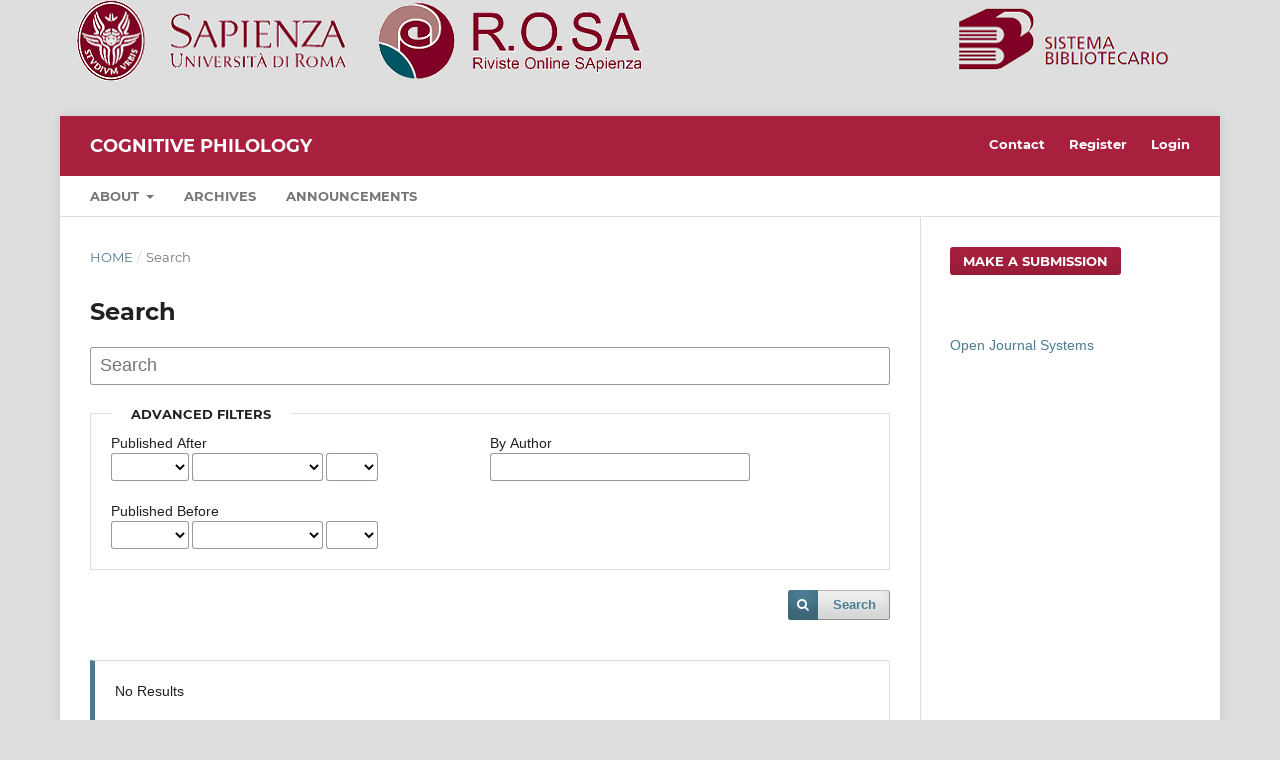

--- FILE ---
content_type: text/html; charset=utf-8
request_url: https://rosa.uniroma1.it/rosa03/cognitive_philology/search
body_size: 2808
content:
<!DOCTYPE html>
<html lang="en-US" xml:lang="en-US">
<head>
	<meta charset="utf-8">
	<meta name="viewport" content="width=device-width, initial-scale=1.0">
	<title>
		Search
							| Cognitive philology
			</title>

	
<link rel="icon" href="https://rosa.uniroma1.it/rosa03/public/journals/21/favicon_en_US.png">
<meta name="generator" content="Open Journal Systems 3.3.0.13">
<link rel="alternate" type="application/atom+xml" href="https://rosa.uniroma1.it/rosa03/cognitive_philology/gateway/plugin/WebFeedGatewayPlugin/atom">
<link rel="alternate" type="application/rdf+xml" href="https://rosa.uniroma1.it/rosa03/cognitive_philology/gateway/plugin/WebFeedGatewayPlugin/rss">
<link rel="alternate" type="application/rss+xml" href="https://rosa.uniroma1.it/rosa03/cognitive_philology/gateway/plugin/WebFeedGatewayPlugin/rss2">
<center><a href="https://rosa.uniroma1.it/"> <img src="https://rosa.uniroma1.it/rosa00/public/site/pageHeaderTitleImage_en_US.png"/ ></a></center>
	<link rel="stylesheet" href="https://rosa.uniroma1.it/rosa03/cognitive_philology/$$$call$$$/page/page/css?name=stylesheet" type="text/css" /><link rel="stylesheet" href="https://rosa.uniroma1.it/rosa03/lib/pkp/styles/fontawesome/fontawesome.css?v=3.3.0.13" type="text/css" /><style type="text/css">.pkp_structure_head { background: center / cover no-repeat url("https://rosa.uniroma1.it/rosa03/public/journals/21/homepageImage_en_US.jpg");}</style>
</head>
<body class="pkp_page_search pkp_op_index" dir="ltr">

	<div class="pkp_structure_page">

				<header class="pkp_structure_head" id="headerNavigationContainer" role="banner">
						 <nav class="cmp_skip_to_content" aria-label="Jump to content links">
	<a href="#pkp_content_main">Skip to main content</a>
	<a href="#siteNav">Skip to main navigation menu</a>
		<a href="#pkp_content_footer">Skip to site footer</a>
</nav>

			<div class="pkp_head_wrapper">

				<div class="pkp_site_name_wrapper">
					<button class="pkp_site_nav_toggle">
						<span>Open Menu</span>
					</button>
										<div class="pkp_site_name">
																<a href="						https://rosa.uniroma1.it/rosa03/cognitive_philology/index
					" class="is_text">Cognitive philology</a>
										</div>
				</div>

				
				<nav class="pkp_site_nav_menu" aria-label="Site Navigation">
					<a id="siteNav"></a>
					<div class="pkp_navigation_primary_row">
						<div class="pkp_navigation_primary_wrapper">
																				<ul id="navigationPrimary" class="pkp_navigation_primary pkp_nav_list">
								<li class="">
				<a href="https://rosa.uniroma1.it/rosa03/cognitive_philology/about">
					About
				</a>
									<ul>
																					<li class="">
									<a href="https://rosa.uniroma1.it/rosa03/cognitive_philology/about">
										About the Journal
									</a>
								</li>
																												<li class="">
									<a href="https://rosa.uniroma1.it/rosa03/cognitive_philology/about/editorialTeam">
										Editorial Team
									</a>
								</li>
																		</ul>
							</li>
								<li class="">
				<a href="https://rosa.uniroma1.it/rosa03/cognitive_philology/issue/archive">
					Archives
				</a>
							</li>
								<li class="">
				<a href="https://rosa.uniroma1.it/rosa03/cognitive_philology/announcement">
					Announcements
				</a>
							</li>
			</ul>

				

																				</div>
					</div>
					<div class="pkp_navigation_user_wrapper" id="navigationUserWrapper">
							<ul id="navigationUser" class="pkp_navigation_user pkp_nav_list">
								<li class="profile">
				<a href="https://rosa.uniroma1.it/rosa03/cognitive_philology/about/contact">
					Contact
				</a>
							</li>
								<li class="profile">
				<a href="https://rosa.uniroma1.it/rosa03/cognitive_philology/user/register">
					Register
				</a>
							</li>
								<li class="profile">
				<a href="https://rosa.uniroma1.it/rosa03/cognitive_philology/login">
					Login
				</a>
							</li>
										</ul>

					</div>
				</nav>
			</div><!-- .pkp_head_wrapper -->
		</header><!-- .pkp_structure_head -->

						<div class="pkp_structure_content has_sidebar">
			<div class="pkp_structure_main" role="main">
				<a id="pkp_content_main"></a>

	
<div class="page page_search">

	<nav class="cmp_breadcrumbs" role="navigation" aria-label="You are here:">
	<ol>
		<li>
			<a href="https://rosa.uniroma1.it/rosa03/cognitive_philology/index">
				Home
			</a>
			<span class="separator">/</span>
		</li>
		<li class="current">
			<span aria-current="page">
									Search
							</span>
		</li>
	</ol>
</nav>

	<h1>
		Search
	</h1>

			
	<form class="cmp_form" method="get" action="https://rosa.uniroma1.it/rosa03/cognitive_philology/search/index">
		
				<div class="search_input">
			<label class="pkp_screen_reader" for="query">
				Search articles for
			</label>
			
				<input type="text" id="query" name="query" value="" class="query" placeholder="Search">
			
		</div>

		<fieldset class="search_advanced">
			<legend>
				Advanced filters
			</legend>
			<div class="date_range">
				<div class="from">
										<fieldset><legend>Published After</legend><label for="dateFromYear">Year</label><select id="dateFromYear" name="dateFromYear"><option></option><option value="2009">2009</option><option value="2010">2010</option><option value="2011">2011</option><option value="2012">2012</option><option value="2013">2013</option><option value="2014">2014</option><option value="2015">2015</option><option value="2016">2016</option><option value="2017">2017</option><option value="2018">2018</option><option value="2019">2019</option><option value="2020">2020</option><option value="2021">2021</option><option value="2022">2022</option><option value="2023">2023</option><option value="2024">2024</option><option value="2025">2025</option><option value="2026">2026</option></select><label for="dateFromMonth">Month</label><select id="dateFromMonth" name="dateFromMonth"><option></option><option value="1">January</option><option value="2">February</option><option value="3">March</option><option value="4">April</option><option value="5">May</option><option value="6">June</option><option value="7">July</option><option value="8">August</option><option value="9">September</option><option value="10">October</option><option value="11">November</option><option value="12">December</option></select><label for="dateFromDay">Day</label><select id="dateFromDay" name="dateFromDay"><option></option><option value="1">1</option><option value="2">2</option><option value="3">3</option><option value="4">4</option><option value="5">5</option><option value="6">6</option><option value="7">7</option><option value="8">8</option><option value="9">9</option><option value="10">10</option><option value="11">11</option><option value="12">12</option><option value="13">13</option><option value="14">14</option><option value="15">15</option><option value="16">16</option><option value="17">17</option><option value="18">18</option><option value="19">19</option><option value="20">20</option><option value="21">21</option><option value="22">22</option><option value="23">23</option><option value="24">24</option><option value="25">25</option><option value="26">26</option><option value="27">27</option><option value="28">28</option><option value="29">29</option><option value="30">30</option><option value="31">31</option></select></fieldset>
				</div>
				<div class="to">
										<fieldset><legend>Published Before</legend><label for="dateToYear">Year</label><select id="dateToYear" name="dateToYear"><option></option><option value="2009">2009</option><option value="2010">2010</option><option value="2011">2011</option><option value="2012">2012</option><option value="2013">2013</option><option value="2014">2014</option><option value="2015">2015</option><option value="2016">2016</option><option value="2017">2017</option><option value="2018">2018</option><option value="2019">2019</option><option value="2020">2020</option><option value="2021">2021</option><option value="2022">2022</option><option value="2023">2023</option><option value="2024">2024</option><option value="2025">2025</option><option value="2026">2026</option></select><label for="dateToMonth">Month</label><select id="dateToMonth" name="dateToMonth"><option></option><option value="1">January</option><option value="2">February</option><option value="3">March</option><option value="4">April</option><option value="5">May</option><option value="6">June</option><option value="7">July</option><option value="8">August</option><option value="9">September</option><option value="10">October</option><option value="11">November</option><option value="12">December</option></select><label for="dateToDay">Day</label><select id="dateToDay" name="dateToDay"><option></option><option value="1">1</option><option value="2">2</option><option value="3">3</option><option value="4">4</option><option value="5">5</option><option value="6">6</option><option value="7">7</option><option value="8">8</option><option value="9">9</option><option value="10">10</option><option value="11">11</option><option value="12">12</option><option value="13">13</option><option value="14">14</option><option value="15">15</option><option value="16">16</option><option value="17">17</option><option value="18">18</option><option value="19">19</option><option value="20">20</option><option value="21">21</option><option value="22">22</option><option value="23">23</option><option value="24">24</option><option value="25">25</option><option value="26">26</option><option value="27">27</option><option value="28">28</option><option value="29">29</option><option value="30">30</option><option value="31">31</option></select></fieldset>
				</div>
			</div>
			<div class="author">
				<label class="label" for="authors">
					By Author
				</label>
				
					<input type="text" id="authors" name="authors" value="">
				
			</div>
			
		</fieldset>

		<div class="submit">
			<button class="submit" type="submit">Search</button>
		</div>
	</form>

	

	<h2 class="pkp_screen_reader">Search Results</h2>

		
		<ul class="search_results">
			</ul>

				<span role="status">
							<div class="cmp_notification notice">
			No Results
	</div>
					</span>

		
		
</div><!-- .page -->

	</div><!-- pkp_structure_main -->

									<div class="pkp_structure_sidebar left" role="complementary" aria-label="Sidebar">
				<div class="pkp_block block_make_submission">
	<h2 class="pkp_screen_reader">
		Make a Submission
	</h2>

	<div class="content">
		<a class="block_make_submission_link" href="https://rosa.uniroma1.it/rosa03/cognitive_philology/about/submissions">
			Make a Submission
		</a>
	</div>
</div>
<div class="pkp_block block_developed_by">
	<h2 class="pkp_screen_reader">
		Developed By
	</h2>

	<div class="content">
		<a href="http://pkp.sfu.ca/ojs/">
			Open Journal Systems
		</a>
	</div>
</div>

			</div><!-- pkp_sidebar.left -->
			</div><!-- pkp_structure_content -->

<div class="pkp_structure_footer_wrapper" role="contentinfo">
	<a id="pkp_content_footer"></a>

	<div class="pkp_structure_footer">

					<div class="pkp_footer_content">
				<h2>Cognitive philology</h2>
<p><strong>E-ISSN</strong> 2035-391</p>
			</div>
		
		<div class="pkp_brand_footer" role="complementary">
			<a href="https://rosa.uniroma1.it/rosa03/cognitive_philology/about/aboutThisPublishingSystem">
				<img alt="More information about the publishing system, Platform and Workflow by OJS/PKP." src="https://rosa.uniroma1.it/rosa03/templates/images/ojs_brand.png">
			</a>
		</div>
	</div>
</div><!-- pkp_structure_footer_wrapper -->

</div><!-- pkp_structure_page -->

<script src="https://rosa.uniroma1.it/rosa03/lib/pkp/lib/vendor/components/jquery/jquery.min.js?v=3.3.0.13" type="text/javascript"></script><script src="https://rosa.uniroma1.it/rosa03/lib/pkp/lib/vendor/components/jqueryui/jquery-ui.min.js?v=3.3.0.13" type="text/javascript"></script><script src="https://rosa.uniroma1.it/rosa03/plugins/themes/default/js/lib/popper/popper.js?v=3.3.0.13" type="text/javascript"></script><script src="https://rosa.uniroma1.it/rosa03/plugins/themes/default/js/lib/bootstrap/util.js?v=3.3.0.13" type="text/javascript"></script><script src="https://rosa.uniroma1.it/rosa03/plugins/themes/default/js/lib/bootstrap/dropdown.js?v=3.3.0.13" type="text/javascript"></script><script src="https://rosa.uniroma1.it/rosa03/plugins/themes/default/js/main.js?v=3.3.0.13" type="text/javascript"></script>

<center><p><a href="https://rosa.uniroma1.it/" target="_blank" rel="noopener">Riviste Online SApienza</a> | <a href="https://web.uniroma1.it/sbs/progetti/rosa/privacy" target="_blank" rel="noopener">Privacy & Cookies</a> | <a href="https://web.uniroma1.it/sbs/progetti/rosa/accesso-aperto" target="_blank" rel="noopener">Open Access</a> | <a href="https://web.uniroma1.it/sbs/progetti/rosa/codice-etico" target="_blank" rel="noopener">Ethical code</a> | <a href="https://pkp.sfu.ca/ojs/" target="_blank" rel="noopener">OJS by PKP</a></p></center>
</body>
</html>
